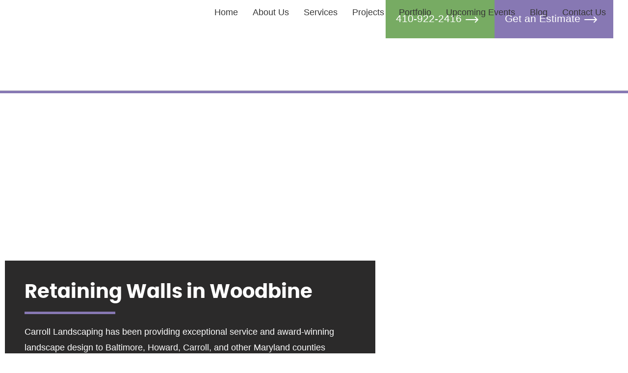

--- FILE ---
content_type: text/html; charset=UTF-8
request_url: https://www.carroll-landscaping.com/retaining-walls-in-woodbine/
body_size: 17179
content:

<!doctype html>
<html class="no-js" lang="en-US">
<head>
<link media="all" href="https://www.carroll-landscaping.com/wp-content/cache/autoptimize/css/autoptimize_6edd9e96fec13c80f785b328881c2299.css" rel="stylesheet"><title>Retaining Walls in Woodbine - Carroll Landscaping, Inc.</title>
<meta charset="utf-8" />
<meta http-equiv="x-ua-compatible" content="ie=edge" />
<meta name="viewport" content="width=device-width, initial-scale=1.0" />
<link rel="apple-touch-icon" sizes="180x180" href="https://www.carroll-landscaping.com/wp-content/themes/awi/favicons/apple-touch-icon.png" />
<link rel="icon" type="image/png" sizes="32x32" href="https://www.carroll-landscaping.com/wp-content/themes/awi/favicons/favicon-32x32.png" />
<link rel="icon" type="image/png" sizes="16x16" href="https://www.carroll-landscaping.com/wp-content/themes/awi/favicons/favicon-16x16.png" />
<link rel="manifest" href="https://www.carroll-landscaping.com/wp-content/themes/awi/favicons/site.webmanifest" />
<link rel="mask-icon" href="https://www.carroll-landscaping.com/wp-content/themes/awi/favicons/safari-pinned-tab.svg" color="#8778b3" />
<meta name="msapplication-TileColor" content="#ffffff" />
<meta name="theme-color" content="#ffffff" /><script async src="https://www.googletagmanager.com/gtag/js?id=G-T61E7YXKN3"></script>
<script>
  window.dataLayer = window.dataLayer || [];
  function gtag(){dataLayer.push(arguments);}
  gtag('js', new Date());

  gtag('config', 'G-T61E7YXKN3');
</script>
<script data-cfasync="false" data-no-defer="1" data-no-minify="1" data-no-optimize="1">var ewww_webp_supported=!1;function check_webp_feature(A,e){var w;e=void 0!==e?e:function(){},ewww_webp_supported?e(ewww_webp_supported):((w=new Image).onload=function(){ewww_webp_supported=0<w.width&&0<w.height,e&&e(ewww_webp_supported)},w.onerror=function(){e&&e(!1)},w.src="data:image/webp;base64,"+{alpha:"UklGRkoAAABXRUJQVlA4WAoAAAAQAAAAAAAAAAAAQUxQSAwAAAARBxAR/Q9ERP8DAABWUDggGAAAABQBAJ0BKgEAAQAAAP4AAA3AAP7mtQAAAA=="}[A])}check_webp_feature("alpha");</script><script data-cfasync="false" data-no-defer="1" data-no-minify="1" data-no-optimize="1">var Arrive=function(c,w){"use strict";if(c.MutationObserver&&"undefined"!=typeof HTMLElement){var r,a=0,u=(r=HTMLElement.prototype.matches||HTMLElement.prototype.webkitMatchesSelector||HTMLElement.prototype.mozMatchesSelector||HTMLElement.prototype.msMatchesSelector,{matchesSelector:function(e,t){return e instanceof HTMLElement&&r.call(e,t)},addMethod:function(e,t,r){var a=e[t];e[t]=function(){return r.length==arguments.length?r.apply(this,arguments):"function"==typeof a?a.apply(this,arguments):void 0}},callCallbacks:function(e,t){t&&t.options.onceOnly&&1==t.firedElems.length&&(e=[e[0]]);for(var r,a=0;r=e[a];a++)r&&r.callback&&r.callback.call(r.elem,r.elem);t&&t.options.onceOnly&&1==t.firedElems.length&&t.me.unbindEventWithSelectorAndCallback.call(t.target,t.selector,t.callback)},checkChildNodesRecursively:function(e,t,r,a){for(var i,n=0;i=e[n];n++)r(i,t,a)&&a.push({callback:t.callback,elem:i}),0<i.childNodes.length&&u.checkChildNodesRecursively(i.childNodes,t,r,a)},mergeArrays:function(e,t){var r,a={};for(r in e)e.hasOwnProperty(r)&&(a[r]=e[r]);for(r in t)t.hasOwnProperty(r)&&(a[r]=t[r]);return a},toElementsArray:function(e){return e=void 0!==e&&("number"!=typeof e.length||e===c)?[e]:e}}),e=(l.prototype.addEvent=function(e,t,r,a){a={target:e,selector:t,options:r,callback:a,firedElems:[]};return this._beforeAdding&&this._beforeAdding(a),this._eventsBucket.push(a),a},l.prototype.removeEvent=function(e){for(var t,r=this._eventsBucket.length-1;t=this._eventsBucket[r];r--)e(t)&&(this._beforeRemoving&&this._beforeRemoving(t),(t=this._eventsBucket.splice(r,1))&&t.length&&(t[0].callback=null))},l.prototype.beforeAdding=function(e){this._beforeAdding=e},l.prototype.beforeRemoving=function(e){this._beforeRemoving=e},l),t=function(i,n){var o=new e,l=this,s={fireOnAttributesModification:!1};return o.beforeAdding(function(t){var e=t.target;e!==c.document&&e!==c||(e=document.getElementsByTagName("html")[0]);var r=new MutationObserver(function(e){n.call(this,e,t)}),a=i(t.options);r.observe(e,a),t.observer=r,t.me=l}),o.beforeRemoving(function(e){e.observer.disconnect()}),this.bindEvent=function(e,t,r){t=u.mergeArrays(s,t);for(var a=u.toElementsArray(this),i=0;i<a.length;i++)o.addEvent(a[i],e,t,r)},this.unbindEvent=function(){var r=u.toElementsArray(this);o.removeEvent(function(e){for(var t=0;t<r.length;t++)if(this===w||e.target===r[t])return!0;return!1})},this.unbindEventWithSelectorOrCallback=function(r){var a=u.toElementsArray(this),i=r,e="function"==typeof r?function(e){for(var t=0;t<a.length;t++)if((this===w||e.target===a[t])&&e.callback===i)return!0;return!1}:function(e){for(var t=0;t<a.length;t++)if((this===w||e.target===a[t])&&e.selector===r)return!0;return!1};o.removeEvent(e)},this.unbindEventWithSelectorAndCallback=function(r,a){var i=u.toElementsArray(this);o.removeEvent(function(e){for(var t=0;t<i.length;t++)if((this===w||e.target===i[t])&&e.selector===r&&e.callback===a)return!0;return!1})},this},i=new function(){var s={fireOnAttributesModification:!1,onceOnly:!1,existing:!1};function n(e,t,r){return!(!u.matchesSelector(e,t.selector)||(e._id===w&&(e._id=a++),-1!=t.firedElems.indexOf(e._id)))&&(t.firedElems.push(e._id),!0)}var c=(i=new t(function(e){var t={attributes:!1,childList:!0,subtree:!0};return e.fireOnAttributesModification&&(t.attributes=!0),t},function(e,i){e.forEach(function(e){var t=e.addedNodes,r=e.target,a=[];null!==t&&0<t.length?u.checkChildNodesRecursively(t,i,n,a):"attributes"===e.type&&n(r,i)&&a.push({callback:i.callback,elem:r}),u.callCallbacks(a,i)})})).bindEvent;return i.bindEvent=function(e,t,r){t=void 0===r?(r=t,s):u.mergeArrays(s,t);var a=u.toElementsArray(this);if(t.existing){for(var i=[],n=0;n<a.length;n++)for(var o=a[n].querySelectorAll(e),l=0;l<o.length;l++)i.push({callback:r,elem:o[l]});if(t.onceOnly&&i.length)return r.call(i[0].elem,i[0].elem);setTimeout(u.callCallbacks,1,i)}c.call(this,e,t,r)},i},o=new function(){var a={};function i(e,t){return u.matchesSelector(e,t.selector)}var n=(o=new t(function(){return{childList:!0,subtree:!0}},function(e,r){e.forEach(function(e){var t=e.removedNodes,e=[];null!==t&&0<t.length&&u.checkChildNodesRecursively(t,r,i,e),u.callCallbacks(e,r)})})).bindEvent;return o.bindEvent=function(e,t,r){t=void 0===r?(r=t,a):u.mergeArrays(a,t),n.call(this,e,t,r)},o};d(HTMLElement.prototype),d(NodeList.prototype),d(HTMLCollection.prototype),d(HTMLDocument.prototype),d(Window.prototype);var n={};return s(i,n,"unbindAllArrive"),s(o,n,"unbindAllLeave"),n}function l(){this._eventsBucket=[],this._beforeAdding=null,this._beforeRemoving=null}function s(e,t,r){u.addMethod(t,r,e.unbindEvent),u.addMethod(t,r,e.unbindEventWithSelectorOrCallback),u.addMethod(t,r,e.unbindEventWithSelectorAndCallback)}function d(e){e.arrive=i.bindEvent,s(i,e,"unbindArrive"),e.leave=o.bindEvent,s(o,e,"unbindLeave")}}(window,void 0),ewww_webp_supported=!1;function check_webp_feature(e,t){var r;ewww_webp_supported?t(ewww_webp_supported):((r=new Image).onload=function(){ewww_webp_supported=0<r.width&&0<r.height,t(ewww_webp_supported)},r.onerror=function(){t(!1)},r.src="data:image/webp;base64,"+{alpha:"UklGRkoAAABXRUJQVlA4WAoAAAAQAAAAAAAAAAAAQUxQSAwAAAARBxAR/Q9ERP8DAABWUDggGAAAABQBAJ0BKgEAAQAAAP4AAA3AAP7mtQAAAA==",animation:"UklGRlIAAABXRUJQVlA4WAoAAAASAAAAAAAAAAAAQU5JTQYAAAD/////AABBTk1GJgAAAAAAAAAAAAAAAAAAAGQAAABWUDhMDQAAAC8AAAAQBxAREYiI/gcA"}[e])}function ewwwLoadImages(e){if(e){for(var t=document.querySelectorAll(".batch-image img, .image-wrapper a, .ngg-pro-masonry-item a, .ngg-galleria-offscreen-seo-wrapper a"),r=0,a=t.length;r<a;r++)ewwwAttr(t[r],"data-src",t[r].getAttribute("data-webp")),ewwwAttr(t[r],"data-thumbnail",t[r].getAttribute("data-webp-thumbnail"));for(var i=document.querySelectorAll("div.woocommerce-product-gallery__image"),r=0,a=i.length;r<a;r++)ewwwAttr(i[r],"data-thumb",i[r].getAttribute("data-webp-thumb"))}for(var n=document.querySelectorAll("video"),r=0,a=n.length;r<a;r++)ewwwAttr(n[r],"poster",e?n[r].getAttribute("data-poster-webp"):n[r].getAttribute("data-poster-image"));for(var o,l=document.querySelectorAll("img.ewww_webp_lazy_load"),r=0,a=l.length;r<a;r++)e&&(ewwwAttr(l[r],"data-lazy-srcset",l[r].getAttribute("data-lazy-srcset-webp")),ewwwAttr(l[r],"data-srcset",l[r].getAttribute("data-srcset-webp")),ewwwAttr(l[r],"data-lazy-src",l[r].getAttribute("data-lazy-src-webp")),ewwwAttr(l[r],"data-src",l[r].getAttribute("data-src-webp")),ewwwAttr(l[r],"data-orig-file",l[r].getAttribute("data-webp-orig-file")),ewwwAttr(l[r],"data-medium-file",l[r].getAttribute("data-webp-medium-file")),ewwwAttr(l[r],"data-large-file",l[r].getAttribute("data-webp-large-file")),null!=(o=l[r].getAttribute("srcset"))&&!1!==o&&o.includes("R0lGOD")&&ewwwAttr(l[r],"src",l[r].getAttribute("data-lazy-src-webp"))),l[r].className=l[r].className.replace(/\bewww_webp_lazy_load\b/,"");for(var s=document.querySelectorAll(".ewww_webp"),r=0,a=s.length;r<a;r++)e?(ewwwAttr(s[r],"srcset",s[r].getAttribute("data-srcset-webp")),ewwwAttr(s[r],"src",s[r].getAttribute("data-src-webp")),ewwwAttr(s[r],"data-orig-file",s[r].getAttribute("data-webp-orig-file")),ewwwAttr(s[r],"data-medium-file",s[r].getAttribute("data-webp-medium-file")),ewwwAttr(s[r],"data-large-file",s[r].getAttribute("data-webp-large-file")),ewwwAttr(s[r],"data-large_image",s[r].getAttribute("data-webp-large_image")),ewwwAttr(s[r],"data-src",s[r].getAttribute("data-webp-src"))):(ewwwAttr(s[r],"srcset",s[r].getAttribute("data-srcset-img")),ewwwAttr(s[r],"src",s[r].getAttribute("data-src-img"))),s[r].className=s[r].className.replace(/\bewww_webp\b/,"ewww_webp_loaded");window.jQuery&&jQuery.fn.isotope&&jQuery.fn.imagesLoaded&&(jQuery(".fusion-posts-container-infinite").imagesLoaded(function(){jQuery(".fusion-posts-container-infinite").hasClass("isotope")&&jQuery(".fusion-posts-container-infinite").isotope()}),jQuery(".fusion-portfolio:not(.fusion-recent-works) .fusion-portfolio-wrapper").imagesLoaded(function(){jQuery(".fusion-portfolio:not(.fusion-recent-works) .fusion-portfolio-wrapper").isotope()}))}function ewwwWebPInit(e){ewwwLoadImages(e),ewwwNggLoadGalleries(e),document.arrive(".ewww_webp",function(){ewwwLoadImages(e)}),document.arrive(".ewww_webp_lazy_load",function(){ewwwLoadImages(e)}),document.arrive("videos",function(){ewwwLoadImages(e)}),"loading"==document.readyState?document.addEventListener("DOMContentLoaded",ewwwJSONParserInit):("undefined"!=typeof galleries&&ewwwNggParseGalleries(e),ewwwWooParseVariations(e))}function ewwwAttr(e,t,r){null!=r&&!1!==r&&e.setAttribute(t,r)}function ewwwJSONParserInit(){"undefined"!=typeof galleries&&check_webp_feature("alpha",ewwwNggParseGalleries),check_webp_feature("alpha",ewwwWooParseVariations)}function ewwwWooParseVariations(e){if(e)for(var t=document.querySelectorAll("form.variations_form"),r=0,a=t.length;r<a;r++){var i=t[r].getAttribute("data-product_variations"),n=!1;try{for(var o in i=JSON.parse(i))void 0!==i[o]&&void 0!==i[o].image&&(void 0!==i[o].image.src_webp&&(i[o].image.src=i[o].image.src_webp,n=!0),void 0!==i[o].image.srcset_webp&&(i[o].image.srcset=i[o].image.srcset_webp,n=!0),void 0!==i[o].image.full_src_webp&&(i[o].image.full_src=i[o].image.full_src_webp,n=!0),void 0!==i[o].image.gallery_thumbnail_src_webp&&(i[o].image.gallery_thumbnail_src=i[o].image.gallery_thumbnail_src_webp,n=!0),void 0!==i[o].image.thumb_src_webp&&(i[o].image.thumb_src=i[o].image.thumb_src_webp,n=!0));n&&ewwwAttr(t[r],"data-product_variations",JSON.stringify(i))}catch(e){}}}function ewwwNggParseGalleries(e){if(e)for(var t in galleries){var r=galleries[t];galleries[t].images_list=ewwwNggParseImageList(r.images_list)}}function ewwwNggLoadGalleries(e){e&&document.addEventListener("ngg.galleria.themeadded",function(e,t){window.ngg_galleria._create_backup=window.ngg_galleria.create,window.ngg_galleria.create=function(e,t){var r=$(e).data("id");return galleries["gallery_"+r].images_list=ewwwNggParseImageList(galleries["gallery_"+r].images_list),window.ngg_galleria._create_backup(e,t)}})}function ewwwNggParseImageList(e){for(var t in e){var r=e[t];if(void 0!==r["image-webp"]&&(e[t].image=r["image-webp"],delete e[t]["image-webp"]),void 0!==r["thumb-webp"]&&(e[t].thumb=r["thumb-webp"],delete e[t]["thumb-webp"]),void 0!==r.full_image_webp&&(e[t].full_image=r.full_image_webp,delete e[t].full_image_webp),void 0!==r.srcsets)for(var a in r.srcsets)nggSrcset=r.srcsets[a],void 0!==r.srcsets[a+"-webp"]&&(e[t].srcsets[a]=r.srcsets[a+"-webp"],delete e[t].srcsets[a+"-webp"]);if(void 0!==r.full_srcsets)for(var i in r.full_srcsets)nggFSrcset=r.full_srcsets[i],void 0!==r.full_srcsets[i+"-webp"]&&(e[t].full_srcsets[i]=r.full_srcsets[i+"-webp"],delete e[t].full_srcsets[i+"-webp"])}return e}check_webp_feature("alpha",ewwwWebPInit);</script><meta name='robots' content='index, follow, max-image-preview:large, max-snippet:-1, max-video-preview:-1' />

	<!-- This site is optimized with the Yoast SEO plugin v26.8 - https://yoast.com/product/yoast-seo-wordpress/ -->
	<title>Retaining Walls in Woodbine - Carroll Landscaping, Inc.</title>
	<meta name="description" content="Retaining walls can be used as added privacy or to transform landscape beds to benefit their natural surroundings." />
	<link rel="canonical" href="https://www.carroll-landscaping.com/retaining-walls-in-woodbine/" />
	<meta property="og:locale" content="en_US" />
	<meta property="og:type" content="article" />
	<meta property="og:title" content="Retaining Walls in Woodbine - Carroll Landscaping, Inc." />
	<meta property="og:description" content="Retaining walls can be used as added privacy or to transform landscape beds to benefit their natural surroundings." />
	<meta property="og:url" content="https://www.carroll-landscaping.com/retaining-walls-in-woodbine/" />
	<meta property="og:site_name" content="Carroll Landscaping, Inc." />
	<meta property="og:image" content="https://www.carroll-landscaping.com/wp-content/uploads/2023/09/Screenshot-2023-09-29-104300-300x224.jpg" />
	<meta name="twitter:card" content="summary_large_image" />
	<meta name="twitter:label1" content="Est. reading time" />
	<meta name="twitter:data1" content="3 minutes" />
	<script type="application/ld+json" class="yoast-schema-graph">{"@context":"https://schema.org","@graph":[{"@type":"WebPage","@id":"https://www.carroll-landscaping.com/retaining-walls-in-woodbine/","url":"https://www.carroll-landscaping.com/retaining-walls-in-woodbine/","name":"Retaining Walls in Woodbine - Carroll Landscaping, Inc.","isPartOf":{"@id":"https://www.carroll-landscaping.com/#website"},"primaryImageOfPage":{"@id":"https://www.carroll-landscaping.com/retaining-walls-in-woodbine/#primaryimage"},"image":{"@id":"https://www.carroll-landscaping.com/retaining-walls-in-woodbine/#primaryimage"},"thumbnailUrl":"https://www.carroll-landscaping.com/wp-content/uploads/2023/09/Screenshot-2023-09-29-104300-300x224.jpg","datePublished":"2023-09-29T14:48:51+00:00","description":"Retaining walls can be used as added privacy or to transform landscape beds to benefit their natural surroundings.","breadcrumb":{"@id":"https://www.carroll-landscaping.com/retaining-walls-in-woodbine/#breadcrumb"},"inLanguage":"en-US","potentialAction":[{"@type":"ReadAction","target":["https://www.carroll-landscaping.com/retaining-walls-in-woodbine/"]}]},{"@type":"ImageObject","inLanguage":"en-US","@id":"https://www.carroll-landscaping.com/retaining-walls-in-woodbine/#primaryimage","url":"https://www.carroll-landscaping.com/wp-content/uploads/2023/09/Screenshot-2023-09-29-104300.jpg","contentUrl":"https://www.carroll-landscaping.com/wp-content/uploads/2023/09/Screenshot-2023-09-29-104300.jpg","width":604,"height":451,"caption":"Retaining walls can be used as added privacy or to transform landscape beds to benefit their natural surroundings."},{"@type":"BreadcrumbList","@id":"https://www.carroll-landscaping.com/retaining-walls-in-woodbine/#breadcrumb","itemListElement":[{"@type":"ListItem","position":1,"name":"Home","item":"https://www.carroll-landscaping.com/"},{"@type":"ListItem","position":2,"name":"Service Areas","item":"https://www.carroll-landscaping.com/post_geo/"},{"@type":"ListItem","position":3,"name":"Retaining Walls in Woodbine"}]},{"@type":"WebSite","@id":"https://www.carroll-landscaping.com/#website","url":"https://www.carroll-landscaping.com/","name":"Carroll Landscaping, Inc.","description":"","potentialAction":[{"@type":"SearchAction","target":{"@type":"EntryPoint","urlTemplate":"https://www.carroll-landscaping.com/?s={search_term_string}"},"query-input":{"@type":"PropertyValueSpecification","valueRequired":true,"valueName":"search_term_string"}}],"inLanguage":"en-US"}]}</script>
	<!-- / Yoast SEO plugin. -->


<link rel="alternate" type="application/rss+xml" title="Carroll Landscaping, Inc. &raquo; Feed" href="https://www.carroll-landscaping.com/feed/" />
<link rel="alternate" type="application/rss+xml" title="Carroll Landscaping, Inc. &raquo; Comments Feed" href="https://www.carroll-landscaping.com/comments/feed/" />
<link rel="alternate" title="oEmbed (JSON)" type="application/json+oembed" href="https://www.carroll-landscaping.com/wp-json/oembed/1.0/embed?url=https%3A%2F%2Fwww.carroll-landscaping.com%2Fretaining-walls-in-woodbine%2F" />
<link rel="alternate" title="oEmbed (XML)" type="text/xml+oembed" href="https://www.carroll-landscaping.com/wp-json/oembed/1.0/embed?url=https%3A%2F%2Fwww.carroll-landscaping.com%2Fretaining-walls-in-woodbine%2F&#038;format=xml" />
<link rel="https://api.w.org/" href="https://www.carroll-landscaping.com/wp-json/" /><link rel="EditURI" type="application/rsd+xml" title="RSD" href="https://www.carroll-landscaping.com/xmlrpc.php?rsd" />

<link rel='shortlink' href='https://www.carroll-landscaping.com/?p=2455' />
<script type="text/javascript">
(function(url){
	if(/(?:Chrome\/26\.0\.1410\.63 Safari\/537\.31|WordfenceTestMonBot)/.test(navigator.userAgent)){ return; }
	var addEvent = function(evt, handler) {
		if (window.addEventListener) {
			document.addEventListener(evt, handler, false);
		} else if (window.attachEvent) {
			document.attachEvent('on' + evt, handler);
		}
	};
	var removeEvent = function(evt, handler) {
		if (window.removeEventListener) {
			document.removeEventListener(evt, handler, false);
		} else if (window.detachEvent) {
			document.detachEvent('on' + evt, handler);
		}
	};
	var evts = 'contextmenu dblclick drag dragend dragenter dragleave dragover dragstart drop keydown keypress keyup mousedown mousemove mouseout mouseover mouseup mousewheel scroll'.split(' ');
	var logHuman = function() {
		if (window.wfLogHumanRan) { return; }
		window.wfLogHumanRan = true;
		var wfscr = document.createElement('script');
		wfscr.type = 'text/javascript';
		wfscr.async = true;
		wfscr.src = url + '&r=' + Math.random();
		(document.getElementsByTagName('head')[0]||document.getElementsByTagName('body')[0]).appendChild(wfscr);
		for (var i = 0; i < evts.length; i++) {
			removeEvent(evts[i], logHuman);
		}
	};
	for (var i = 0; i < evts.length; i++) {
		addEvent(evts[i], logHuman);
	}
})('//www.carroll-landscaping.com/?wordfence_lh=1&hid=0B36A87FB75518E6C6379AEDCADFFF9A');
</script><noscript><style>.lazyload[data-src]{display:none !important;}</style></noscript><style>.lazyload{background-image:none !important;}.lazyload:before{background-image:none !important;}</style><style>.wp-block-gallery.is-cropped .blocks-gallery-item picture{height:100%;width:100%;}</style></head>
<body class="wp-singular post_geo-template-default single single-post_geo postid-2455 wp-theme-awi">


<header class="header">
	<div class="container">
		<div class="header-buttons">
			<ul>
				<li><a class="button" href="tel:410-922-2416">410-922-2416 <svg class="icon icon-right-arrow"><use xlink:href="https://www.carroll-landscaping.com/wp-content/themes/awi/img/icons.svg#icon-right-arrow"></use></svg></a></li>
				<li><a class="button button-purple" href="https://www.carroll-landscaping.com/contact-us/">Get an Estimate <svg class="icon icon-right-arrow"><use xlink:href="https://www.carroll-landscaping.com/wp-content/themes/awi/img/icons.svg#icon-right-arrow"></use></a></li>
			</ul>
		</div>
		<div class="inner-header">
			<a href="https://www.carroll-landscaping.com" class="logo"><picture><source   type="image/webp" data-srcset="https://www.carroll-landscaping.com/wp-content/themes/awi/img/logo.jpg.webp"><img src="[data-uri]" alt="Carroll Landscaping" title="Carroll Landscaping" data-eio="p" data-src="https://www.carroll-landscaping.com/wp-content/themes/awi/img/logo.jpg" decoding="async" class="lazyload" width="1472" height="812" data-eio-rwidth="1472" data-eio-rheight="812" /></picture><noscript><img src="https://www.carroll-landscaping.com/wp-content/themes/awi/img/logo.jpg" alt="Carroll Landscaping" title="Carroll Landscaping" data-eio="l" /></noscript></a>
			<nav class="nav">
				<div class="menu-main-nav-container"><ul id="menu-main-nav" class="awiNav"><li id="menu-item-11" class="menu-item menu-item-type-post_type menu-item-object-page menu-item-home menu-item-11"><a href="https://www.carroll-landscaping.com/">Home</a></li>
<li id="menu-item-217" class="menu-item menu-item-type-post_type menu-item-object-page menu-item-has-children menu-item-217"><a href="https://www.carroll-landscaping.com/about-us/">About Us</a>
<ul class="sub-menu">
	<li id="menu-item-218" class="menu-item menu-item-type-post_type menu-item-object-page menu-item-218"><a href="https://www.carroll-landscaping.com/about-us/testimonials/">Testimonials</a></li>
</ul>
</li>
<li id="menu-item-219" class="menu-item menu-item-type-post_type menu-item-object-page menu-item-has-children menu-item-219"><a href="https://www.carroll-landscaping.com/services/">Services</a>
<ul class="sub-menu">
	<li id="menu-item-220" class="menu-item menu-item-type-post_type menu-item-object-page menu-item-has-children menu-item-220"><a href="https://www.carroll-landscaping.com/services/landscaping-services/">Landscaping Services: Overview</a>
	<ul class="sub-menu">
		<li id="menu-item-251" class="menu-item menu-item-type-post_type menu-item-object-page menu-item-251"><a href="https://www.carroll-landscaping.com/services/landscaping-services/landscape-design-and-architecture/">Landscape Design &#038; Architecture</a></li>
		<li id="menu-item-221" class="menu-item menu-item-type-post_type menu-item-object-page menu-item-221"><a href="https://www.carroll-landscaping.com/services/landscaping-services/landscape-maintenance/">Landscape Maintenance</a></li>
		<li id="menu-item-222" class="menu-item menu-item-type-post_type menu-item-object-page menu-item-222"><a href="https://www.carroll-landscaping.com/services/landscaping-services/landscape-grading-and-drainage/">Landscape Grading &#038; Drainage</a></li>
		<li id="menu-item-223" class="menu-item menu-item-type-post_type menu-item-object-page menu-item-223"><a href="https://www.carroll-landscaping.com/services/landscaping-services/landscape-lighting/">Landscape Lighting</a></li>
		<li id="menu-item-224" class="menu-item menu-item-type-post_type menu-item-object-page menu-item-224"><a href="https://www.carroll-landscaping.com/services/landscaping-services/landscape-plantings/">Landscape Plantings</a></li>
	</ul>
</li>
	<li id="menu-item-225" class="menu-item menu-item-type-post_type menu-item-object-page menu-item-has-children menu-item-225"><a href="https://www.carroll-landscaping.com/services/hardscaping-services/">Hardscaping Services: Overview</a>
	<ul class="sub-menu">
		<li id="menu-item-226" class="menu-item menu-item-type-post_type menu-item-object-page menu-item-226"><a href="https://www.carroll-landscaping.com/services/hardscaping-services/patios/">Patios</a></li>
		<li id="menu-item-227" class="menu-item menu-item-type-post_type menu-item-object-page menu-item-227"><a href="https://www.carroll-landscaping.com/services/hardscaping-services/steps/">Steps</a></li>
		<li id="menu-item-228" class="menu-item menu-item-type-post_type menu-item-object-page menu-item-228"><a href="https://www.carroll-landscaping.com/services/hardscaping-services/walkways/">Walkways</a></li>
		<li id="menu-item-229" class="menu-item menu-item-type-post_type menu-item-object-page menu-item-229"><a href="https://www.carroll-landscaping.com/services/hardscaping-services/driveways/">Driveways</a></li>
		<li id="menu-item-230" class="menu-item menu-item-type-post_type menu-item-object-page menu-item-230"><a href="https://www.carroll-landscaping.com/services/hardscaping-services/retaining-walls/">Retaining Walls</a></li>
		<li id="menu-item-231" class="menu-item menu-item-type-post_type menu-item-object-page menu-item-231"><a href="https://www.carroll-landscaping.com/services/hardscaping-services/outdoor-kitchens-and-grill-islands/">Outdoor Kitchens &#038; Grill Islands</a></li>
		<li id="menu-item-232" class="menu-item menu-item-type-post_type menu-item-object-page menu-item-232"><a href="https://www.carroll-landscaping.com/services/hardscaping-services/outdoor-fireplaces-and-fire-pits/">Outdoor Fireplaces &#038; Fire Pits</a></li>
	</ul>
</li>
	<li id="menu-item-233" class="menu-item menu-item-type-post_type menu-item-object-page menu-item-has-children menu-item-233"><a href="https://www.carroll-landscaping.com/services/construction-services/">Construction Services</a>
	<ul class="sub-menu">
		<li id="menu-item-234" class="menu-item menu-item-type-post_type menu-item-object-page menu-item-234"><a href="https://www.carroll-landscaping.com/services/construction-services/decks-and-screened-porches/">Decks &#038; Screened Porches</a></li>
		<li id="menu-item-235" class="menu-item menu-item-type-post_type menu-item-object-page menu-item-235"><a href="https://www.carroll-landscaping.com/services/construction-services/pergolas-porticos-pavilions-construction/">Pergolas, Porticos &#038; Pavilions Construction</a></li>
	</ul>
</li>
	<li id="menu-item-276" class="menu-item menu-item-type-post_type menu-item-object-page menu-item-276"><a href="https://www.carroll-landscaping.com/services/ponds-water-features-fountains/">Ponds, Water Features &#038; Fountains</a></li>
</ul>
</li>
<li id="menu-item-238" class="menu-item menu-item-type-post_type menu-item-object-page menu-item-has-children menu-item-238"><a href="https://www.carroll-landscaping.com/projects/">Projects</a>
<ul class="sub-menu">
	<li id="menu-item-239" class="menu-item menu-item-type-post_type menu-item-object-page menu-item-239"><a href="https://www.carroll-landscaping.com/projects/project-1-walkway-installation/">Project 1: Walkway Installation</a></li>
	<li id="menu-item-240" class="menu-item menu-item-type-post_type menu-item-object-page menu-item-240"><a href="https://www.carroll-landscaping.com/projects/project-2-patio-installation/">Project 2: Patio Installation</a></li>
	<li id="menu-item-241" class="menu-item menu-item-type-post_type menu-item-object-page menu-item-241"><a href="https://www.carroll-landscaping.com/projects/project-3-deck-installation/">Project 3: Deck Installation</a></li>
	<li id="menu-item-242" class="menu-item menu-item-type-post_type menu-item-object-page menu-item-242"><a href="https://www.carroll-landscaping.com/projects/project-4-pavilion-installation/">Project 4: Pavilion Installation</a></li>
</ul>
</li>
<li id="menu-item-353" class="menu-item menu-item-type-post_type menu-item-object-page menu-item-has-children menu-item-353"><a href="https://www.carroll-landscaping.com/portfolio/">Portfolio</a>
<ul class="sub-menu">
	<li id="menu-item-307" class="menu-item menu-item-type-post_type menu-item-object-page menu-item-307"><a href="https://www.carroll-landscaping.com/portfolio/patio-gallery/">Patio Gallery</a></li>
	<li id="menu-item-308" class="menu-item menu-item-type-post_type menu-item-object-page menu-item-308"><a href="https://www.carroll-landscaping.com/portfolio/decks-and-screened-porches-gallery/">Decks &#038; Screened Porches Gallery</a></li>
	<li id="menu-item-309" class="menu-item menu-item-type-post_type menu-item-object-page menu-item-309"><a href="https://www.carroll-landscaping.com/portfolio/driveways-gallery/">Driveways Gallery</a></li>
	<li id="menu-item-310" class="menu-item menu-item-type-post_type menu-item-object-page menu-item-310"><a href="https://www.carroll-landscaping.com/portfolio/fire-pits-and-fireplaces-gallery/">Fire Pits &#038; Fireplaces Gallery</a></li>
	<li id="menu-item-311" class="menu-item menu-item-type-post_type menu-item-object-page menu-item-311"><a href="https://www.carroll-landscaping.com/portfolio/grading-and-drainage-gallery/">Grading &#038; Drainage Gallery</a></li>
	<li id="menu-item-312" class="menu-item menu-item-type-post_type menu-item-object-page menu-item-312"><a href="https://www.carroll-landscaping.com/portfolio/kitchens-and-grills-gallery/">Kitchens &#038; Grills Gallery</a></li>
	<li id="menu-item-313" class="menu-item menu-item-type-post_type menu-item-object-page menu-item-313"><a href="https://www.carroll-landscaping.com/portfolio/lighting-gallery/">Lighting Gallery</a></li>
	<li id="menu-item-314" class="menu-item menu-item-type-post_type menu-item-object-page menu-item-314"><a href="https://www.carroll-landscaping.com/portfolio/pergolas-porticos-pavilions-gallery/">Pergolas, Porticos &#038; Pavilions Gallery</a></li>
	<li id="menu-item-315" class="menu-item menu-item-type-post_type menu-item-object-page menu-item-315"><a href="https://www.carroll-landscaping.com/portfolio/plantings-gallery/">Plantings Gallery</a></li>
	<li id="menu-item-316" class="menu-item menu-item-type-post_type menu-item-object-page menu-item-316"><a href="https://www.carroll-landscaping.com/portfolio/ponds-and-water-features-gallery/">Ponds &#038; Water Features Gallery</a></li>
	<li id="menu-item-317" class="menu-item menu-item-type-post_type menu-item-object-page menu-item-317"><a href="https://www.carroll-landscaping.com/portfolio/retaining-walls-gallery/">Retaining Walls Gallery</a></li>
	<li id="menu-item-318" class="menu-item menu-item-type-post_type menu-item-object-page menu-item-318"><a href="https://www.carroll-landscaping.com/portfolio/steps-gallery/">Steps Gallery</a></li>
	<li id="menu-item-319" class="menu-item menu-item-type-post_type menu-item-object-page menu-item-319"><a href="https://www.carroll-landscaping.com/portfolio/stoops-gallery/">Stoops Gallery</a></li>
	<li id="menu-item-320" class="menu-item menu-item-type-post_type menu-item-object-page menu-item-320"><a href="https://www.carroll-landscaping.com/portfolio/walkways-gallery/">Walkways Gallery</a></li>
	<li id="menu-item-321" class="menu-item menu-item-type-post_type menu-item-object-page menu-item-321"><a href="https://www.carroll-landscaping.com/portfolio/show-gardens-gallery/">Show Gardens Gallery</a></li>
	<li id="menu-item-322" class="menu-item menu-item-type-post_type menu-item-object-page menu-item-322"><a href="https://www.carroll-landscaping.com/portfolio/special-projects-gallery/">Special Projects Gallery</a></li>
</ul>
</li>
<li id="menu-item-243" class="menu-item menu-item-type-post_type menu-item-object-page menu-item-243"><a href="https://www.carroll-landscaping.com/upcoming-events/">Upcoming Events</a></li>
<li id="menu-item-10" class="menu-item menu-item-type-post_type menu-item-object-page current_page_parent menu-item-10"><a href="https://www.carroll-landscaping.com/blog/">Blog</a></li>
<li id="menu-item-244" class="menu-item menu-item-type-post_type menu-item-object-page menu-item-244"><a href="https://www.carroll-landscaping.com/contact-us/">Contact Us</a></li>
</ul></div>			</nav>
		</div>
	</div>
</header>



<section class="banner lazyload" style="" data-back="https://www.carroll-landscaping.com/wp-content/uploads/2022/10/banner-1.jpg" data-eio-rwidth="1920" data-eio-rheight="700" data-back-webp="https://www.carroll-landscaping.com/wp-content/uploads/2022/10/banner-1.jpg.webp" data-back-webp="https://www.carroll-landscaping.com/wp-content/uploads/2022/10/banner-1.jpg.webp">
	<div class="container">
		<div class="banner-content">
			<h1>Retaining Walls in Woodbine</h1>
			<p>Carroll Landscaping has been providing exceptional service and award-winning landscape design to Baltimore, Howard, Carroll, and other Maryland counties for 38 years. </p>
			<a class="button" href="https://www.carroll-landscaping.com/contact-us/">Get Estimate <svg class="icon icon-right-arrow"><use xlink:href="https://www.carroll-landscaping.com/wp-content/themes/awi/img/icons.svg#icon-right-arrow"></use></svg></a>
		</div>
	</div>
</section>

<main>
	<div class="container">
		<article class="full-width">
		
								<div class="navigation clearfix">
						<div class="alignleft"><a href="https://www.carroll-landscaping.com/deck-builders-in-woodbine-md/" rel="prev">&laquo; Previous</a></div>
						<div class="alignright"><a href="https://www.carroll-landscaping.com/landscaping-services-in-woodbine-md/" rel="next">Next &raquo;</a></div>
					</div>
				
				<div class="post-2455 post_geo type-post_geo status-publish hentry regions-woodbine" id="post-2455">
										<div class="entry">
						<p class="postmetadata-postdate"><small>September 29, 2023</small></p>
						<div id="attachment_2456" style="width: 310px" class="wp-caption alignright"><picture><source  sizes='(max-width: 300px) 100vw, 300px' type="image/webp" data-srcset="https://www.carroll-landscaping.com/wp-content/uploads/2023/09/Screenshot-2023-09-29-104300-300x224.jpg.webp 300w, https://www.carroll-landscaping.com/wp-content/uploads/2023/09/Screenshot-2023-09-29-104300.jpg.webp 604w"><img fetchpriority="high" decoding="async" aria-describedby="caption-attachment-2456" class="size-medium wp-image-2456 lazyload" src="[data-uri]" alt="Retaining Walls in Woodbine carroll landscaping" width="300" height="224"   data-eio="p" data-src="https://www.carroll-landscaping.com/wp-content/uploads/2023/09/Screenshot-2023-09-29-104300-300x224.jpg" data-srcset="https://www.carroll-landscaping.com/wp-content/uploads/2023/09/Screenshot-2023-09-29-104300-300x224.jpg 300w, https://www.carroll-landscaping.com/wp-content/uploads/2023/09/Screenshot-2023-09-29-104300.jpg 604w" data-sizes="auto" data-eio-rwidth="300" data-eio-rheight="224" /></picture><noscript><img fetchpriority="high" decoding="async" aria-describedby="caption-attachment-2456" class="size-medium wp-image-2456" src="https://www.carroll-landscaping.com/wp-content/uploads/2023/09/Screenshot-2023-09-29-104300-300x224.jpg" alt="Retaining Walls in Woodbine carroll landscaping" width="300" height="224" srcset="https://www.carroll-landscaping.com/wp-content/uploads/2023/09/Screenshot-2023-09-29-104300-300x224.jpg 300w, https://www.carroll-landscaping.com/wp-content/uploads/2023/09/Screenshot-2023-09-29-104300.jpg 604w" sizes="(max-width: 300px) 100vw, 300px" data-eio="l" /></noscript><p id="caption-attachment-2456" class="wp-caption-text">Retaining walls can be used as added privacy or to transform landscape beds to benefit their natural surroundings.</p></div>
<p><span style="font-weight: 400;">If you want to improve your landscape, there are many ways you can add to your property to enhance its appearance and functionality. One improvement many homeowners swear by is a retaining wall, especially if your property is on uneven or sloped terrain. A retaining wall is typically made of concrete, rocks, stones, or other solid materials that help retain the soil in a sloped area. These walls can also be used as added privacy or to transform landscape beds to benefit their natural surroundings. Keep reading to learn more about </span><a href="https://www.carroll-landscaping.com/services/hardscaping-services/retaining-walls/"><span style="font-weight: 400;">retaining walls in Woodbine.</span></a></p>
<p><span id="more-2455"></span></p>
<h2><span style="font-weight: 400;">Improve Your Backyard with a Retaining Wall</span></h2>
<p><span style="font-weight: 400;">Residential retaining walls transform your yard from a chaotic, hilly mess into an ordered and structured environment. They can be used to craft attractive landscapes that create space where there was none before. Retaining walls can hold back the soil to allow for</span><a href="https://www.carroll-landscaping.com/deck-builders-in-ellicott-city-21042-21043/"><span style="font-weight: 400;"> entertainment areas.</span></a><span style="font-weight: 400;"> You can put seating or decorations around the wall’s base for added appeal around a barbecue or swimming pool area. Creative use of retaining walls can transform almost any uneven area into an eye-catching space.</span></p>
<p><span style="font-weight: 400;">A retaining wall is only effective if installed correctly in the right area, so trusting a professional with the job is critical. At Carroll Landscaping, we take care of the site preparation and proper installation, always considering grading and drainage along the way.</span></p>
<h2><span style="font-weight: 400;">Benefits of a Retaining Wall</span></h2>
<p><span style="font-weight: 400;">Retaining walls improve your landscape and property in many ways, including:</span></p>
<ul>
<li style="font-weight: 400;" aria-level="1"><span style="font-weight: 400;">Prevents soil erosion in your yard by supporting elevation changes throughout your property</span></li>
<li style="font-weight: 400;" aria-level="1"><span style="font-weight: 400;">Increases the stability of your home’s landscape</span></li>
<li style="font-weight: 400;" aria-level="1"><span style="font-weight: 400;">Aesthetic changes like tiered landscaping, unique landscape planting arrangements, and additional stone hardscaping</span></li>
<li style="font-weight: 400;" aria-level="1"><span style="font-weight: 400;">Changes the functionality of your outdoor living space by sectioning off a patio area or creating a small garden area</span></li>
<li style="font-weight: 400;" aria-level="1"><span style="font-weight: 400;">Edges a garden area in your yard to separate it from the rest of the area</span></li>
<li style="font-weight: 400;" aria-level="1"><span style="font-weight: 400;">Creates a site for an outdoor kitchen or outdoor grill area</span></li>
<li style="font-weight: 400;" aria-level="1"><span style="font-weight: 400;">Forms a visually interesting curving garden around the length of your backyard or front yard.</span></li>
</ul>
<h2><span style="font-weight: 400;">Trust Carroll Landscaping to Install Your Retaining Walls</span></h2>
<p><span style="font-weight: 400;">Retaining walls might look simple once installed, but they are incredibly complex to plan and map out. Maintaining and adjusting your grade during installation involves countless small details. A retaining wall is only effective if installed correctly in the right area, so trusting a professional with the job is critical. We take care of the site preparation and proper installation, always considering grading and drainage along the way.</span></p>
<h2><b>Retaining Walls from Carroll Landscaping</b></h2>
<p><span style="font-weight: 400;">Carroll Landscaping has over 30 years of experience with hardscaping, hardscape installation, and custom landscape design. Our award-winning landscape designers are passionate about providing customers with top-notch service and landscape design. Our landscape designers have a creative design outlook and work as a team with our installation crews to make your vision a reality. We are committed to providing every customer with the highest quality workmanship, professional and knowledgeable service, and creativity in design in order to surpass our clients’ expectations in every aspect of the project.</span></p>
<p><span style="font-weight: 400;">We serve residents throughout the beautiful state of Maryland including Baltimore, Columbia, Ellicott City, Eldersburg, Clarksville, Sykesville, Manchester, Westminster, and Woodstock. For more information and to schedule a consultation with one of our expert designers, </span><a href="https://www.carroll-landscaping.com/contact-us/"><span style="font-weight: 400;">contact us</span></a><span style="font-weight: 400;"> online or give us a call at 410-922-2416.</span></p>
												<p class="postmetadata alt">
							<small>
							<div class="postmetadata-taxonomy"><strong>Regions:</strong> <a href="https://www.carroll-landscaping.com/regions/woodbine/">Woodbine</a></div>							This entry was posted on Friday, September 29th, 2023 at 2:48 pm.
														Both comments and pings are currently closed.
														</small></p>
					</div>
				</div>

				
			
		</article>
	</div>
</main>

<section class="services">
	<div class="container">
		<h2>Our Landscaping Services <br><span style="font-size:.65em;"><em>Design. Build. Maintain.</em></span></h2>
		<h3>Surpassing Our Client's Expectations in Every Project</h3>
		<ul>
							<li>
					<a class="service-bucket-bg" href="https://www.carroll-landscaping.com/services/hardscaping-services/patios/"><div style="" class="lazyload" data-back="https://www.carroll-landscaping.com/wp-content/uploads/2022/10/patio-install.jpg" data-eio-rwidth="1000" data-eio-rheight="890" data-back-webp="https://www.carroll-landscaping.com/wp-content/uploads/2022/10/patio-install.jpg.webp" data-back-webp="https://www.carroll-landscaping.com/wp-content/uploads/2022/10/patio-install.jpg.webp"></div></a>
					<a class="button" href="https://www.carroll-landscaping.com/services/hardscaping-services/patios/">Patio Installation <svg class="icon icon-right-arrow"><use xlink:href="https://www.carroll-landscaping.com/wp-content/themes/awi/img/icons.svg#icon-right-arrow"></use></svg></a>
				</li>
							<li>
					<a class="service-bucket-bg" href="https://www.carroll-landscaping.com/services/construction-services/decks-and-screened-porches/"><div style="" class="lazyload" data-back="https://www.carroll-landscaping.com/wp-content/uploads/2022/10/deck.jpg" data-eio-rwidth="768" data-eio-rheight="791" data-back-webp="https://www.carroll-landscaping.com/wp-content/uploads/2022/10/deck.jpg.webp" data-back-webp="https://www.carroll-landscaping.com/wp-content/uploads/2022/10/deck.jpg.webp"></div></a>
					<a class="button" href="https://www.carroll-landscaping.com/services/construction-services/decks-and-screened-porches/">Decks <svg class="icon icon-right-arrow"><use xlink:href="https://www.carroll-landscaping.com/wp-content/themes/awi/img/icons.svg#icon-right-arrow"></use></svg></a>
				</li>
							<li>
					<a class="service-bucket-bg" href="https://www.carroll-landscaping.com/services/hardscaping-services/retaining-walls/"><div style="" class="lazyload" data-back="https://www.carroll-landscaping.com/wp-content/uploads/2022/10/retaining-wall.jpg" data-eio-rwidth="1024" data-eio-rheight="1024" data-back-webp="https://www.carroll-landscaping.com/wp-content/uploads/2022/10/retaining-wall.jpg.webp" data-back-webp="https://www.carroll-landscaping.com/wp-content/uploads/2022/10/retaining-wall.jpg.webp"></div></a>
					<a class="button" href="https://www.carroll-landscaping.com/services/hardscaping-services/retaining-walls/">Retaining Walls <svg class="icon icon-right-arrow"><use xlink:href="https://www.carroll-landscaping.com/wp-content/themes/awi/img/icons.svg#icon-right-arrow"></use></svg></a>
				</li>
							<li>
					<a class="service-bucket-bg" href="https://www.carroll-landscaping.com/services/landscaping-services/"><div style="" class="lazyload" data-back="https://www.carroll-landscaping.com/wp-content/uploads/2022/10/landscaping.jpg" data-eio-rwidth="925" data-eio-rheight="495" data-back-webp="https://www.carroll-landscaping.com/wp-content/uploads/2022/10/landscaping.jpg.webp" data-back-webp="https://www.carroll-landscaping.com/wp-content/uploads/2022/10/landscaping.jpg.webp"></div></a>
					<a class="button" href="https://www.carroll-landscaping.com/services/landscaping-services/">Landscaping <svg class="icon icon-right-arrow"><use xlink:href="https://www.carroll-landscaping.com/wp-content/themes/awi/img/icons.svg#icon-right-arrow"></use></svg></a>
				</li>
					</ul>
		<center>
			<a class="button" href="https://www.carroll-landscaping.com/services/">View All Services <svg class="icon icon-right-arrow"><use xlink:href="https://www.carroll-landscaping.com/wp-content/themes/awi/img/icons.svg#icon-right-arrow"></use></svg></a>
		</center>
	</div>
</section>

<section class="buckets">
	<div class="container">
		<ul>
							<li>
					<a href="https://www.carroll-landscaping.com/projects/">
						<div class="inner-bucket">
							<svg class="icon icon-right-arrow"><use xlink:href="https://www.carroll-landscaping.com/wp-content/themes/awi/img/icons.svg#icon-planning"></use></svg>
							<h2>Projects</h2>
						</div>
					</a>
				</li>
							<li>
					<a href="https://www.carroll-landscaping.com/portfolio/">
						<div class="inner-bucket">
							<svg class="icon icon-right-arrow"><use xlink:href="https://www.carroll-landscaping.com/wp-content/themes/awi/img/icons.svg#icon-portfolio"></use></svg>
							<h2>Portfolio</h2>
						</div>
					</a>
				</li>
							<li>
					<a href="https://www.carroll-landscaping.com/about-us/testimonials/">
						<div class="inner-bucket">
							<svg class="icon icon-right-arrow"><use xlink:href="https://www.carroll-landscaping.com/wp-content/themes/awi/img/icons.svg#icon-rating"></use></svg>
							<h2>Reviews</h2>
						</div>
					</a>
				</li>
					</ul>
	</div>
</section>

<section class="recent-posts">
	<div class="container">
		<h2>Recent Posts</h2>
		<h3>Get tips from our experts in the landscape industry</h3>
		<ul>
							<li>
					<div class="blog-img" style="background-image: url('https://www.carroll-landscaping.com/wp-content/uploads/2026/01/Screenshot-2023-08-04-103314-1-1.jpg">
												<div class="date">
							<div class="blog-month">Jan</div>
							<div class="blog-day">30</div>
							<div class="blog-year">2026</div>
						</div>
					</div>
					<div class="blog-inner-content">
						<h4>4 Landscape Design Mistakes to Avoid</h4>
						<p>Designing your landscape should feel exciting, not overwhelming. Yet many outdoor spaces fall short because of early planning missteps. There are many factors that go into designing the perfect landscape, which means there is plenty of room for error. These&#8230; <a href="https://www.carroll-landscaping.com/4-landscape-design-mistakes-to-avoid/" class="read-more">Read&nbsp;More</a></p>
					</div>
					<div class="blog-link"><a class="button" href="https://www.carroll-landscaping.com/4-landscape-design-mistakes-to-avoid/">Read More <svg class="icon icon-right-arrow"><use xlink:href="https://www.carroll-landscaping.com/wp-content/themes/awi/img/icons.svg#icon-right-arrow"></use></svg></a></div>
				</li>
							<li>
					<div class="blog-img" style="background-image: url('https://www.carroll-landscaping.com/wp-content/uploads/2026/01/GettyImages-154952956-1.jpg">
												<div class="date">
							<div class="blog-month">Jan</div>
							<div class="blog-day">23</div>
							<div class="blog-year">2026</div>
						</div>
					</div>
					<div class="blog-inner-content">
						<h4>Why Winter is the Perfect Time to Plan Landscape Projects</h4>
						<p>Most people assume landscaping starts in spring. In reality, the most successful landscaping projects begin months earlier—during winter. Waiting until spring feels like the right choice, but it is one of the most expensive mistakes you can make. Winter offers&#8230; <a href="https://www.carroll-landscaping.com/why-winter-is-the-perfect-time-to-plan-landscape-projects/" class="read-more">Read&nbsp;More</a></p>
					</div>
					<div class="blog-link"><a class="button" href="https://www.carroll-landscaping.com/why-winter-is-the-perfect-time-to-plan-landscape-projects/">Read More <svg class="icon icon-right-arrow"><use xlink:href="https://www.carroll-landscaping.com/wp-content/themes/awi/img/icons.svg#icon-right-arrow"></use></svg></a></div>
				</li>
							<li>
					<div class="blog-img" style="background-image: url('https://www.carroll-landscaping.com/wp-content/uploads/2026/01/grading-and-drainage-4-2.jpg">
												<div class="date">
							<div class="blog-month">Jan</div>
							<div class="blog-day">16</div>
							<div class="blog-year">2026</div>
						</div>
					</div>
					<div class="blog-inner-content">
						<h4>Landscape Grading and Drainage Solutions to Prevent Water Damage</h4>
						<p>When heavy rain falls, most homeowners focus on protecting their homes, but their yards often take the brunt of the damage. Without proper planning, excess water can accumulate in low-lying areas, erode topsoil, and gradually damage the foundation of your&#8230; <a href="https://www.carroll-landscaping.com/landscape-grading-and-drainage-solutions-to-prevent-water-damage/" class="read-more">Read&nbsp;More</a></p>
					</div>
					<div class="blog-link"><a class="button" href="https://www.carroll-landscaping.com/landscape-grading-and-drainage-solutions-to-prevent-water-damage/">Read More <svg class="icon icon-right-arrow"><use xlink:href="https://www.carroll-landscaping.com/wp-content/themes/awi/img/icons.svg#icon-right-arrow"></use></svg></a></div>
				</li>
					</ul>
	</div>
</section>

<section class="mission lazyload" style="" data-back="https://www.carroll-landscaping.com/wp-content/themes/awi/img/mission-bg.png" data-eio-rwidth="1920" data-eio-rheight="430" data-back-webp="https://www.carroll-landscaping.com/wp-content/themes/awi/img/mission-bg.png.webp" data-back-webp="https://www.carroll-landscaping.com/wp-content/themes/awi/img/mission-bg.png.webp">
	<div class="container">
		<svg class="icon icon-leaves"><use xlink:href="https://www.carroll-landscaping.com/wp-content/themes/awi/img/icons.svg#icon-leaves"></use></svg>
		<h2>The Carroll Landscaping Mission</h2>
		<p>We are committed to providing every customer with the highest quality workmanship, professional and knowledgeable service, and creativity in design in order to surpass our clients’ expectations in every aspect of the project.</p>
	</div>
</section>

<section class="exceptional">
	<div class="container">
		<div class="inner-exceptional">
			<div class="exceptional-content">
				<h2>Maryland’s Exceptional Landscaping Design &amp; Build Firm</h2>
<p>Carroll Landscaping is committed to providing exceptional service and beautiful landscape design to all of our customers. Whether you want a charming flagstone patio or comprehensive custom landscaping design, we are passionate about impressing you with our quality workmanship, professional and knowledgeable customer service, and creativity in design to surpass your expectations completely.</p>
				<a class="button" href="https://www.carroll-landscaping.com/about-us/">Learn More <svg class="icon icon-right-arrow"><use xlink:href="https://www.carroll-landscaping.com/wp-content/themes/awi/img/icons.svg#icon-right-arrow"></use></svg></a>
			</div>
			<div class="exceptional-buckets">
				<ul>
											<li>
							<a href="https://www.carroll-landscaping.com/services/landscaping-services/landscape-design-and-architecture/">
								<div class="exceptional-bg">
									<div style="" class="lazyload" data-back="https://www.carroll-landscaping.com/wp-content/uploads/2022/10/design.jpg" data-eio-rwidth="600" data-eio-rheight="953" data-back-webp="https://www.carroll-landscaping.com/wp-content/uploads/2022/10/design.jpg.webp" data-back-webp="https://www.carroll-landscaping.com/wp-content/uploads/2022/10/design.jpg.webp"></div>
								</div>
								<h3>Design</h3>
							</a>
						</li>
											<li>
							<a href="https://www.carroll-landscaping.com/services/construction-services/">
								<div class="exceptional-bg">
									<div style="" class="lazyload" data-back="https://www.carroll-landscaping.com/wp-content/uploads/2022/10/build.jpg" data-eio-rwidth="577" data-eio-rheight="1024" data-back-webp="https://www.carroll-landscaping.com/wp-content/uploads/2022/10/build.jpg.webp" data-back-webp="https://www.carroll-landscaping.com/wp-content/uploads/2022/10/build.jpg.webp"></div>
								</div>
								<h3>Build</h3>
							</a>
						</li>
											<li>
							<a href="https://www.carroll-landscaping.com/services/landscaping-services/landscape-maintenance/">
								<div class="exceptional-bg">
									<div style="" class="lazyload" data-back="https://www.carroll-landscaping.com/wp-content/uploads/2022/10/maintain.jpg" data-eio-rwidth="702" data-eio-rheight="1024" data-back-webp="https://www.carroll-landscaping.com/wp-content/uploads/2022/10/maintain.jpg.webp" data-back-webp="https://www.carroll-landscaping.com/wp-content/uploads/2022/10/maintain.jpg.webp"></div>
								</div>
								<h3>Maintain</h3>
							</a>
						</li>
									</ul>
			</div>
		</div>
	</div>
</section>

<section class="get-started">
	<div class="get-started-content">
		<div class="inner-getting-started">
			<div class="container">
				<h2>Get Started Today on Your Landscaping Project Today!</h2>
				<p>Contact us today to learn more about how we can transform your Maryland yard into a beautiful oasis.</p>
				<ul class="get-started-buttons">
					<li><a class="button" href="https://www.carroll-landscaping.com/contact-us/">Learn More <svg class="icon icon-right-arrow"><use xlink:href="https://www.carroll-landscaping.com/wp-content/themes/awi/img/icons.svg#icon-right-arrow"></use></svg></a>
					</li>
					<li><a class="button button-phone" href="tel:410-922-2416"><svg class="icon icon-telephone-call"><use xlink:href="https://www.carroll-landscaping.com/wp-content/themes/awi/img/icons.svg#icon-telephone-call"></use></svg> 410-922-2416</a></li>
				</ul>
			</div>
		</div>
	</div>
	<div class="get-started-bg lazyload" style="" data-back="https://www.carroll-landscaping.com/wp-content/uploads/2022/10/getting-started-bg.jpg" data-eio-rwidth="1200" data-eio-rheight="901" data-back-webp="https://www.carroll-landscaping.com/wp-content/uploads/2022/10/getting-started-bg.jpg.webp" data-back-webp="https://www.carroll-landscaping.com/wp-content/uploads/2022/10/getting-started-bg.jpg.webp"></div>
</section>

<section class="awards">
	<div class="container">
		<ul>
							<li>
					<picture><source   type="image/webp" data-srcset="https://www.carroll-landscaping.com/wp-content/uploads/2022/10/angies-list-reviews.png.webp"><img src="[data-uri]" alt="" data-eio="p" data-src="https://www.carroll-landscaping.com/wp-content/uploads/2022/10/angies-list-reviews.png" decoding="async" class="lazyload" width="200" height="73" data-eio-rwidth="200" data-eio-rheight="73" /></picture><noscript><img src="https://www.carroll-landscaping.com/wp-content/uploads/2022/10/angies-list-reviews.png" alt="" data-eio="l" /></noscript>
				</li>
							<li>
					<picture><source   type="image/webp" data-srcset="https://www.carroll-landscaping.com/wp-content/uploads/2022/10/super-service-award-2013.png.webp"><img src="[data-uri]" alt="" data-eio="p" data-src="https://www.carroll-landscaping.com/wp-content/uploads/2022/10/super-service-award-2013.png" decoding="async" class="lazyload" width="106" height="147" data-eio-rwidth="106" data-eio-rheight="147" /></picture><noscript><img src="https://www.carroll-landscaping.com/wp-content/uploads/2022/10/super-service-award-2013.png" alt="" data-eio="l" /></noscript>
				</li>
							<li>
					<picture><source   type="image/webp" data-srcset="https://www.carroll-landscaping.com/wp-content/uploads/2022/10/angies-list-super-service-award-2014.png.webp"><img src="[data-uri]" alt="" data-eio="p" data-src="https://www.carroll-landscaping.com/wp-content/uploads/2022/10/angies-list-super-service-award-2014.png" decoding="async" class="lazyload" width="129" height="161" data-eio-rwidth="129" data-eio-rheight="161" /></picture><noscript><img src="https://www.carroll-landscaping.com/wp-content/uploads/2022/10/angies-list-super-service-award-2014.png" alt="" data-eio="l" /></noscript>
				</li>
							<li>
					<picture><source   type="image/webp" data-srcset="https://www.carroll-landscaping.com/wp-content/uploads/2022/10/2015-angies-list-super-service-award.png.webp"><img src="[data-uri]" alt="" data-eio="p" data-src="https://www.carroll-landscaping.com/wp-content/uploads/2022/10/2015-angies-list-super-service-award.png" decoding="async" class="lazyload" width="167" height="141" data-eio-rwidth="167" data-eio-rheight="141" /></picture><noscript><img src="https://www.carroll-landscaping.com/wp-content/uploads/2022/10/2015-angies-list-super-service-award.png" alt="" data-eio="l" /></noscript>
				</li>
							<li>
					<picture><source   type="image/webp" data-srcset="https://www.carroll-landscaping.com/wp-content/uploads/2022/10/bbb.png.webp"><img src="[data-uri]" alt="" data-eio="p" data-src="https://www.carroll-landscaping.com/wp-content/uploads/2022/10/bbb.png" decoding="async" class="lazyload" width="201" height="98" data-eio-rwidth="201" data-eio-rheight="98" /></picture><noscript><img src="https://www.carroll-landscaping.com/wp-content/uploads/2022/10/bbb.png" alt="" data-eio="l" /></noscript>
				</li>
							<li>
					<picture><source   type="image/webp" data-srcset="https://www.carroll-landscaping.com/wp-content/uploads/2022/10/best-of-houzz-2017-service.png.webp"><img src="[data-uri]" alt="" data-eio="p" data-src="https://www.carroll-landscaping.com/wp-content/uploads/2022/10/best-of-houzz-2017-service.png" decoding="async" class="lazyload" width="128" height="128" data-eio-rwidth="128" data-eio-rheight="128" /></picture><noscript><img src="https://www.carroll-landscaping.com/wp-content/uploads/2022/10/best-of-houzz-2017-service.png" alt="" data-eio="l" /></noscript>
				</li>
					</ul>
	</div>
</section>

<footer>
	<div class="container">
		<div class="inner-footer">
			<div class="footer-address">
				<div class="footer-icon">
					<div><svg class="icon icon-location-pin"><use xlink:href="https://www.carroll-landscaping.com/wp-content/themes/awi/img/icons.svg#icon-location-pin"></use></svg></div>
				</div>
				<div class="footer-content">
					<a href="https://goo.gl/maps/rcYv8dLHPfGCwe187" target="_blank">7720 Ridge Road, Unit B<br />Marriottsville, Maryland 21104</a>
				</div>
			</div>
			<div class="footer-phone">
				<div class="footer-icon">
					<div><svg class="icon icon-telephone-call"><use xlink:href="https://www.carroll-landscaping.com/wp-content/themes/awi/img/icons.svg#icon-telephone-call"></use></svg></div>
				</div>
				<div class="footer-content">
					<a href="tel:410-922-2416">Contact Us Today<br />410-922-2416</a>
				</div>
			</div>
			<div class="footer-logo">
				<a href="https://www.carroll-landscaping.com"><picture><source   type="image/webp" data-srcset="https://www.carroll-landscaping.com/wp-content/themes/awi/img/footer-logo.png.webp"><img src="[data-uri]" alt="Carroll Landscaping" title="Carroll Landscaping" data-eio="p" data-src="https://www.carroll-landscaping.com/wp-content/themes/awi/img/footer-logo.png" decoding="async" class="lazyload" width="185" height="100" data-eio-rwidth="185" data-eio-rheight="100"></picture><noscript><img src="https://www.carroll-landscaping.com/wp-content/themes/awi/img/footer-logo.png" alt="Carroll Landscaping" title="Carroll Landscaping" data-eio="l"></noscript></a>
				<ul class="socials">
					<li><a target="_blank" href="https://www.facebook.com/CarrollLandscapingInc/"><svg class="icon icon-facebook"><use xlink:href="https://www.carroll-landscaping.com/wp-content/themes/awi/img/icons.svg#icon-facebook"></use></svg></a></li>
					<li><a target="_blank" href="https://twitter.com/KevinCarrolllan"><svg class="icon icon-twitter"><use xlink:href="https://www.carroll-landscaping.com/wp-content/themes/awi/img/icons.svg#icon-twitter"></use></svg></a></li>
					<li><a target="_blank" href="https://www.linkedin.com/company-beta/11184301https://www.linkedin.com/company/carroll-landscaping-inc/"><svg class="icon icon-linkedin"><use xlink:href="https://www.carroll-landscaping.com/wp-content/themes/awi/img/icons.svg#icon-linkedin"></use></svg></a></li>
					<li><a target="_blank" href="https://www.pinterest.com/carrolllandscapinginc/"><svg class="icon icon-pinterest"><use xlink:href="https://www.carroll-landscaping.com/wp-content/themes/awi/img/icons.svg#icon-pinterest"></use></svg></a></li>
					<li><a target="_blank" href="https://www.youtube.com/channel/UCmk5OTJ4LygM4daTaOJd5sw"><svg class="icon icon-youtube"><use xlink:href="https://www.carroll-landscaping.com/wp-content/themes/awi/img/icons.svg#icon-youtube"></use></svg></a></li>
					<li><a target="_blank" href="https://www.houzz.com/pro/carrolllandscapinginc/carroll-landscaping-inc"><svg class="icon icon-houzz"><use xlink:href="https://www.carroll-landscaping.com/wp-content/themes/awi/img/icons.svg#icon-houzz"></use></svg></a></li>
					<li><a target="_blank" href="https://www.carroll-landscaping.com/blog/"><svg class="icon icon-rss"><use xlink:href="https://www.carroll-landscaping.com/wp-content/themes/awi/img/icons.svg#icon-rss"></use></svg></a></li>
				</ul>
			</div>
			<div class="footer-nav">
				<ul id="menu-footer-nav" class="footer-links list--unstyled inlineblock-fix"><li id="menu-item-14" class="menu-item menu-item-type-post_type menu-item-object-page menu-item-home menu-item-14"><a href="https://www.carroll-landscaping.com/">Home</a></li>
<li id="menu-item-250" class="menu-item menu-item-type-post_type menu-item-object-page menu-item-250"><a href="https://www.carroll-landscaping.com/about-us/">About Us</a></li>
<li id="menu-item-249" class="menu-item menu-item-type-post_type menu-item-object-page menu-item-249"><a href="https://www.carroll-landscaping.com/services/">Services</a></li>
<li id="menu-item-248" class="menu-item menu-item-type-post_type menu-item-object-page menu-item-248"><a href="https://www.carroll-landscaping.com/projects/">Projects</a></li>
<li id="menu-item-247" class="menu-item menu-item-type-post_type menu-item-object-page menu-item-247"><a href="https://www.carroll-landscaping.com/portfolio/">Portfolio</a></li>
<li id="menu-item-246" class="menu-item menu-item-type-post_type menu-item-object-page menu-item-246"><a href="https://www.carroll-landscaping.com/upcoming-events/">Upcoming Events</a></li>
<li id="menu-item-13" class="menu-item menu-item-type-post_type menu-item-object-page current_page_parent menu-item-13"><a href="https://www.carroll-landscaping.com/blog/">Blog</a></li>
<li id="menu-item-245" class="menu-item menu-item-type-post_type menu-item-object-page menu-item-245"><a href="https://www.carroll-landscaping.com/contact-us/">Contact Us</a></li>
<li id="menu-item-789" class="menu-item menu-item-type-post_type menu-item-object-page menu-item-789"><a href="https://www.carroll-landscaping.com/service-areas/">Service Areas</a></li>
<li id="menu-item-792" class="menu-item menu-item-type-post_type menu-item-object-page menu-item-792"><a href="https://www.carroll-landscaping.com/site-map/">Site Map</a></li>
</ul>			</div>
		</div>

	</div>
</footer>
<div class="copyright">
	<div class="container">
		<ul class="copyright">
			<li>&copy; 2026 Carroll Landscaping, Inc.</li>
			<li>All Rights Reserved</li>
			<li>Website Design &amp; Marketing provided by <a href="//www.advp.com" target="_blank">Adventure Web Digital</a></li>
		</ul>
	</div>
</div>

<script>
	var body = document.querySelector('body');
	body.addEventListener('click', function(e){
		if (e.target.nodeName === 'A') {
			var elHref = e.target.href || '';
			if (elHref.search('tel') === 0) {
				var phoneNum = elHref.replace('tel:','');
				ga('send', 'event', phoneNum, 'call');
			}
		}
	});
</script><!-- Google tag (gtag.js) -->
<script type="text/javascript" id="eio-lazy-load-js-before">
/* <![CDATA[ */
var eio_lazy_vars = {"exactdn_domain":"","skip_autoscale":0,"bg_min_dpr":1.1,"threshold":0,"use_dpr":1};
//# sourceURL=eio-lazy-load-js-before
/* ]]> */
</script>
<script type="text/javascript" src="https://www.carroll-landscaping.com/wp-content/plugins/ewww-image-optimizer/includes/lazysizes.min.js" id="eio-lazy-load-js" async="async" data-wp-strategy="async"></script>
<script type="text/javascript" src="https://www.carroll-landscaping.com/wp-includes/js/jquery/jquery.min.js" id="jquery-core-js"></script>
<script type="text/javascript" src="https://www.carroll-landscaping.com/wp-includes/js/jquery/jquery-migrate.min.js" id="jquery-migrate-js"></script>
<script type="text/javascript" src="https://www.carroll-landscaping.com/wp-content/plugins/responsive-accordion-and-collapse/js/accordion-custom.js" id="call_ac-custom-js-front-js"></script>
<script type="text/javascript" src="https://www.carroll-landscaping.com/wp-content/plugins/responsive-accordion-and-collapse/js/accordion.js" id="call_ac-js-front-js"></script>
<script type="text/javascript" src="https://www.carroll-landscaping.com/wp-content/themes/awi/js/modernizr-2.2.min.js" id="modernizr-js"></script>
<script type="text/javascript" src="https://www.carroll-landscaping.com/wp-content/themes/awi/js/svgxuse.min.js" id="svgxuse-js"></script>
<script type="text/javascript" src="https://www.carroll-landscaping.com/wp-content/themes/awi/js/awiNav-1.2.1.js" id="awiNav-js"></script>
<script type="text/javascript" src="https://www.carroll-landscaping.com/wp-content/themes/awi/js/wow.min.js" id="wow-js"></script>
<script type="text/javascript" src="https://www.carroll-landscaping.com/wp-content/themes/awi/js/parallax-1.2.js" id="parallax-js"></script>
<script type="text/javascript" src="https://www.carroll-landscaping.com/wp-content/themes/awi/js/fontfaceobserver.js" id="fontfaceobserver-js"></script>
<script type="text/javascript" src="https://www.carroll-landscaping.com/wp-content/themes/awi/js/fontloader.js" id="fontloader-js"></script>
<script type="text/javascript" src="https://www.carroll-landscaping.com/wp-includes/js/comment-reply.min.js" id="comment-reply-js" async="async" data-wp-strategy="async" fetchpriority="low"></script>
<style id='wp-img-auto-sizes-contain-inline-css' type='text/css'>
img:is([sizes=auto i],[sizes^="auto," i]){contain-intrinsic-size:3000px 1500px}
/*# sourceURL=wp-img-auto-sizes-contain-inline-css */
</style>
<style id='wp-emoji-styles-inline-css' type='text/css'>

	img.wp-smiley, img.emoji {
		display: inline !important;
		border: none !important;
		box-shadow: none !important;
		height: 1em !important;
		width: 1em !important;
		margin: 0 0.07em !important;
		vertical-align: -0.1em !important;
		background: none !important;
		padding: 0 !important;
	}
/*# sourceURL=wp-emoji-styles-inline-css */
</style>

<style id='wp-block-library-inline-css' type='text/css'>
/*wp_block_styles_on_demand_placeholder:698223b5ba47c*/
/*# sourceURL=wp-block-library-inline-css */
</style>
<style id='classic-theme-styles-inline-css' type='text/css'>
/*! This file is auto-generated */
.wp-block-button__link{color:#fff;background-color:#32373c;border-radius:9999px;box-shadow:none;text-decoration:none;padding:calc(.667em + 2px) calc(1.333em + 2px);font-size:1.125em}.wp-block-file__button{background:#32373c;color:#fff;text-decoration:none}
/*# sourceURL=/wp-includes/css/classic-themes.min.css */
</style>





<style id='global-styles-inline-css' type='text/css'>
:root{--wp--preset--aspect-ratio--square: 1;--wp--preset--aspect-ratio--4-3: 4/3;--wp--preset--aspect-ratio--3-4: 3/4;--wp--preset--aspect-ratio--3-2: 3/2;--wp--preset--aspect-ratio--2-3: 2/3;--wp--preset--aspect-ratio--16-9: 16/9;--wp--preset--aspect-ratio--9-16: 9/16;--wp--preset--color--black: #000000;--wp--preset--color--cyan-bluish-gray: #abb8c3;--wp--preset--color--white: #ffffff;--wp--preset--color--pale-pink: #f78da7;--wp--preset--color--vivid-red: #cf2e2e;--wp--preset--color--luminous-vivid-orange: #ff6900;--wp--preset--color--luminous-vivid-amber: #fcb900;--wp--preset--color--light-green-cyan: #7bdcb5;--wp--preset--color--vivid-green-cyan: #00d084;--wp--preset--color--pale-cyan-blue: #8ed1fc;--wp--preset--color--vivid-cyan-blue: #0693e3;--wp--preset--color--vivid-purple: #9b51e0;--wp--preset--gradient--vivid-cyan-blue-to-vivid-purple: linear-gradient(135deg,rgb(6,147,227) 0%,rgb(155,81,224) 100%);--wp--preset--gradient--light-green-cyan-to-vivid-green-cyan: linear-gradient(135deg,rgb(122,220,180) 0%,rgb(0,208,130) 100%);--wp--preset--gradient--luminous-vivid-amber-to-luminous-vivid-orange: linear-gradient(135deg,rgb(252,185,0) 0%,rgb(255,105,0) 100%);--wp--preset--gradient--luminous-vivid-orange-to-vivid-red: linear-gradient(135deg,rgb(255,105,0) 0%,rgb(207,46,46) 100%);--wp--preset--gradient--very-light-gray-to-cyan-bluish-gray: linear-gradient(135deg,rgb(238,238,238) 0%,rgb(169,184,195) 100%);--wp--preset--gradient--cool-to-warm-spectrum: linear-gradient(135deg,rgb(74,234,220) 0%,rgb(151,120,209) 20%,rgb(207,42,186) 40%,rgb(238,44,130) 60%,rgb(251,105,98) 80%,rgb(254,248,76) 100%);--wp--preset--gradient--blush-light-purple: linear-gradient(135deg,rgb(255,206,236) 0%,rgb(152,150,240) 100%);--wp--preset--gradient--blush-bordeaux: linear-gradient(135deg,rgb(254,205,165) 0%,rgb(254,45,45) 50%,rgb(107,0,62) 100%);--wp--preset--gradient--luminous-dusk: linear-gradient(135deg,rgb(255,203,112) 0%,rgb(199,81,192) 50%,rgb(65,88,208) 100%);--wp--preset--gradient--pale-ocean: linear-gradient(135deg,rgb(255,245,203) 0%,rgb(182,227,212) 50%,rgb(51,167,181) 100%);--wp--preset--gradient--electric-grass: linear-gradient(135deg,rgb(202,248,128) 0%,rgb(113,206,126) 100%);--wp--preset--gradient--midnight: linear-gradient(135deg,rgb(2,3,129) 0%,rgb(40,116,252) 100%);--wp--preset--font-size--small: 13px;--wp--preset--font-size--medium: 20px;--wp--preset--font-size--large: 36px;--wp--preset--font-size--x-large: 42px;--wp--preset--spacing--20: 0.44rem;--wp--preset--spacing--30: 0.67rem;--wp--preset--spacing--40: 1rem;--wp--preset--spacing--50: 1.5rem;--wp--preset--spacing--60: 2.25rem;--wp--preset--spacing--70: 3.38rem;--wp--preset--spacing--80: 5.06rem;--wp--preset--shadow--natural: 6px 6px 9px rgba(0, 0, 0, 0.2);--wp--preset--shadow--deep: 12px 12px 50px rgba(0, 0, 0, 0.4);--wp--preset--shadow--sharp: 6px 6px 0px rgba(0, 0, 0, 0.2);--wp--preset--shadow--outlined: 6px 6px 0px -3px rgb(255, 255, 255), 6px 6px rgb(0, 0, 0);--wp--preset--shadow--crisp: 6px 6px 0px rgb(0, 0, 0);}:where(.is-layout-flex){gap: 0.5em;}:where(.is-layout-grid){gap: 0.5em;}body .is-layout-flex{display: flex;}.is-layout-flex{flex-wrap: wrap;align-items: center;}.is-layout-flex > :is(*, div){margin: 0;}body .is-layout-grid{display: grid;}.is-layout-grid > :is(*, div){margin: 0;}:where(.wp-block-columns.is-layout-flex){gap: 2em;}:where(.wp-block-columns.is-layout-grid){gap: 2em;}:where(.wp-block-post-template.is-layout-flex){gap: 1.25em;}:where(.wp-block-post-template.is-layout-grid){gap: 1.25em;}.has-black-color{color: var(--wp--preset--color--black) !important;}.has-cyan-bluish-gray-color{color: var(--wp--preset--color--cyan-bluish-gray) !important;}.has-white-color{color: var(--wp--preset--color--white) !important;}.has-pale-pink-color{color: var(--wp--preset--color--pale-pink) !important;}.has-vivid-red-color{color: var(--wp--preset--color--vivid-red) !important;}.has-luminous-vivid-orange-color{color: var(--wp--preset--color--luminous-vivid-orange) !important;}.has-luminous-vivid-amber-color{color: var(--wp--preset--color--luminous-vivid-amber) !important;}.has-light-green-cyan-color{color: var(--wp--preset--color--light-green-cyan) !important;}.has-vivid-green-cyan-color{color: var(--wp--preset--color--vivid-green-cyan) !important;}.has-pale-cyan-blue-color{color: var(--wp--preset--color--pale-cyan-blue) !important;}.has-vivid-cyan-blue-color{color: var(--wp--preset--color--vivid-cyan-blue) !important;}.has-vivid-purple-color{color: var(--wp--preset--color--vivid-purple) !important;}.has-black-background-color{background-color: var(--wp--preset--color--black) !important;}.has-cyan-bluish-gray-background-color{background-color: var(--wp--preset--color--cyan-bluish-gray) !important;}.has-white-background-color{background-color: var(--wp--preset--color--white) !important;}.has-pale-pink-background-color{background-color: var(--wp--preset--color--pale-pink) !important;}.has-vivid-red-background-color{background-color: var(--wp--preset--color--vivid-red) !important;}.has-luminous-vivid-orange-background-color{background-color: var(--wp--preset--color--luminous-vivid-orange) !important;}.has-luminous-vivid-amber-background-color{background-color: var(--wp--preset--color--luminous-vivid-amber) !important;}.has-light-green-cyan-background-color{background-color: var(--wp--preset--color--light-green-cyan) !important;}.has-vivid-green-cyan-background-color{background-color: var(--wp--preset--color--vivid-green-cyan) !important;}.has-pale-cyan-blue-background-color{background-color: var(--wp--preset--color--pale-cyan-blue) !important;}.has-vivid-cyan-blue-background-color{background-color: var(--wp--preset--color--vivid-cyan-blue) !important;}.has-vivid-purple-background-color{background-color: var(--wp--preset--color--vivid-purple) !important;}.has-black-border-color{border-color: var(--wp--preset--color--black) !important;}.has-cyan-bluish-gray-border-color{border-color: var(--wp--preset--color--cyan-bluish-gray) !important;}.has-white-border-color{border-color: var(--wp--preset--color--white) !important;}.has-pale-pink-border-color{border-color: var(--wp--preset--color--pale-pink) !important;}.has-vivid-red-border-color{border-color: var(--wp--preset--color--vivid-red) !important;}.has-luminous-vivid-orange-border-color{border-color: var(--wp--preset--color--luminous-vivid-orange) !important;}.has-luminous-vivid-amber-border-color{border-color: var(--wp--preset--color--luminous-vivid-amber) !important;}.has-light-green-cyan-border-color{border-color: var(--wp--preset--color--light-green-cyan) !important;}.has-vivid-green-cyan-border-color{border-color: var(--wp--preset--color--vivid-green-cyan) !important;}.has-pale-cyan-blue-border-color{border-color: var(--wp--preset--color--pale-cyan-blue) !important;}.has-vivid-cyan-blue-border-color{border-color: var(--wp--preset--color--vivid-cyan-blue) !important;}.has-vivid-purple-border-color{border-color: var(--wp--preset--color--vivid-purple) !important;}.has-vivid-cyan-blue-to-vivid-purple-gradient-background{background: var(--wp--preset--gradient--vivid-cyan-blue-to-vivid-purple) !important;}.has-light-green-cyan-to-vivid-green-cyan-gradient-background{background: var(--wp--preset--gradient--light-green-cyan-to-vivid-green-cyan) !important;}.has-luminous-vivid-amber-to-luminous-vivid-orange-gradient-background{background: var(--wp--preset--gradient--luminous-vivid-amber-to-luminous-vivid-orange) !important;}.has-luminous-vivid-orange-to-vivid-red-gradient-background{background: var(--wp--preset--gradient--luminous-vivid-orange-to-vivid-red) !important;}.has-very-light-gray-to-cyan-bluish-gray-gradient-background{background: var(--wp--preset--gradient--very-light-gray-to-cyan-bluish-gray) !important;}.has-cool-to-warm-spectrum-gradient-background{background: var(--wp--preset--gradient--cool-to-warm-spectrum) !important;}.has-blush-light-purple-gradient-background{background: var(--wp--preset--gradient--blush-light-purple) !important;}.has-blush-bordeaux-gradient-background{background: var(--wp--preset--gradient--blush-bordeaux) !important;}.has-luminous-dusk-gradient-background{background: var(--wp--preset--gradient--luminous-dusk) !important;}.has-pale-ocean-gradient-background{background: var(--wp--preset--gradient--pale-ocean) !important;}.has-electric-grass-gradient-background{background: var(--wp--preset--gradient--electric-grass) !important;}.has-midnight-gradient-background{background: var(--wp--preset--gradient--midnight) !important;}.has-small-font-size{font-size: var(--wp--preset--font-size--small) !important;}.has-medium-font-size{font-size: var(--wp--preset--font-size--medium) !important;}.has-large-font-size{font-size: var(--wp--preset--font-size--large) !important;}.has-x-large-font-size{font-size: var(--wp--preset--font-size--x-large) !important;}
/*# sourceURL=global-styles-inline-css */
</style>
<script type="speculationrules">
{"prefetch":[{"source":"document","where":{"and":[{"href_matches":"/*"},{"not":{"href_matches":["/wp-*.php","/wp-admin/*","/wp-content/uploads/*","/wp-content/*","/wp-content/plugins/*","/wp-content/themes/awi/*","/*\\?(.+)"]}},{"not":{"selector_matches":"a[rel~=\"nofollow\"]"}},{"not":{"selector_matches":".no-prefetch, .no-prefetch a"}}]},"eagerness":"conservative"}]}
</script>
<script id="wp-emoji-settings" type="application/json">
{"baseUrl":"https://s.w.org/images/core/emoji/17.0.2/72x72/","ext":".png","svgUrl":"https://s.w.org/images/core/emoji/17.0.2/svg/","svgExt":".svg","source":{"concatemoji":"https://www.carroll-landscaping.com/wp-includes/js/wp-emoji-release.min.js"}}
</script>
<script type="module">
/* <![CDATA[ */
/*! This file is auto-generated */
const a=JSON.parse(document.getElementById("wp-emoji-settings").textContent),o=(window._wpemojiSettings=a,"wpEmojiSettingsSupports"),s=["flag","emoji"];function i(e){try{var t={supportTests:e,timestamp:(new Date).valueOf()};sessionStorage.setItem(o,JSON.stringify(t))}catch(e){}}function c(e,t,n){e.clearRect(0,0,e.canvas.width,e.canvas.height),e.fillText(t,0,0);t=new Uint32Array(e.getImageData(0,0,e.canvas.width,e.canvas.height).data);e.clearRect(0,0,e.canvas.width,e.canvas.height),e.fillText(n,0,0);const a=new Uint32Array(e.getImageData(0,0,e.canvas.width,e.canvas.height).data);return t.every((e,t)=>e===a[t])}function p(e,t){e.clearRect(0,0,e.canvas.width,e.canvas.height),e.fillText(t,0,0);var n=e.getImageData(16,16,1,1);for(let e=0;e<n.data.length;e++)if(0!==n.data[e])return!1;return!0}function u(e,t,n,a){switch(t){case"flag":return n(e,"\ud83c\udff3\ufe0f\u200d\u26a7\ufe0f","\ud83c\udff3\ufe0f\u200b\u26a7\ufe0f")?!1:!n(e,"\ud83c\udde8\ud83c\uddf6","\ud83c\udde8\u200b\ud83c\uddf6")&&!n(e,"\ud83c\udff4\udb40\udc67\udb40\udc62\udb40\udc65\udb40\udc6e\udb40\udc67\udb40\udc7f","\ud83c\udff4\u200b\udb40\udc67\u200b\udb40\udc62\u200b\udb40\udc65\u200b\udb40\udc6e\u200b\udb40\udc67\u200b\udb40\udc7f");case"emoji":return!a(e,"\ud83e\u1fac8")}return!1}function f(e,t,n,a){let r;const o=(r="undefined"!=typeof WorkerGlobalScope&&self instanceof WorkerGlobalScope?new OffscreenCanvas(300,150):document.createElement("canvas")).getContext("2d",{willReadFrequently:!0}),s=(o.textBaseline="top",o.font="600 32px Arial",{});return e.forEach(e=>{s[e]=t(o,e,n,a)}),s}function r(e){var t=document.createElement("script");t.src=e,t.defer=!0,document.head.appendChild(t)}a.supports={everything:!0,everythingExceptFlag:!0},new Promise(t=>{let n=function(){try{var e=JSON.parse(sessionStorage.getItem(o));if("object"==typeof e&&"number"==typeof e.timestamp&&(new Date).valueOf()<e.timestamp+604800&&"object"==typeof e.supportTests)return e.supportTests}catch(e){}return null}();if(!n){if("undefined"!=typeof Worker&&"undefined"!=typeof OffscreenCanvas&&"undefined"!=typeof URL&&URL.createObjectURL&&"undefined"!=typeof Blob)try{var e="postMessage("+f.toString()+"("+[JSON.stringify(s),u.toString(),c.toString(),p.toString()].join(",")+"));",a=new Blob([e],{type:"text/javascript"});const r=new Worker(URL.createObjectURL(a),{name:"wpTestEmojiSupports"});return void(r.onmessage=e=>{i(n=e.data),r.terminate(),t(n)})}catch(e){}i(n=f(s,u,c,p))}t(n)}).then(e=>{for(const n in e)a.supports[n]=e[n],a.supports.everything=a.supports.everything&&a.supports[n],"flag"!==n&&(a.supports.everythingExceptFlag=a.supports.everythingExceptFlag&&a.supports[n]);var t;a.supports.everythingExceptFlag=a.supports.everythingExceptFlag&&!a.supports.flag,a.supports.everything||((t=a.source||{}).concatemoji?r(t.concatemoji):t.wpemoji&&t.twemoji&&(r(t.twemoji),r(t.wpemoji)))});
//# sourceURL=https://www.carroll-landscaping.com/wp-includes/js/wp-emoji-loader.min.js
/* ]]> */
</script>

	<script>
		new WOW().init();
		
		/*
		
	  	(function($){
		    function sticky_header() {    
		    	var windowPosition = $(window).scrollTop();
		      	var switchTarget = $('header');
		      	var $w = $(window).scroll(function() {
		        	if ($w.scrollTop() > 100) {
		          		switchTarget.addClass('sticky');
		        	} else {
		          		switchTarget.removeClass('sticky');
		        	}
		      	});
		    };
		    $(function(){
		      	sticky_header();
		    });
		    $(window).resize(function() {
		      	sticky_header();
		    });
	  	})(jQuery);
	  	
	  	*/
	  	
	</script>

	</body>
</html>